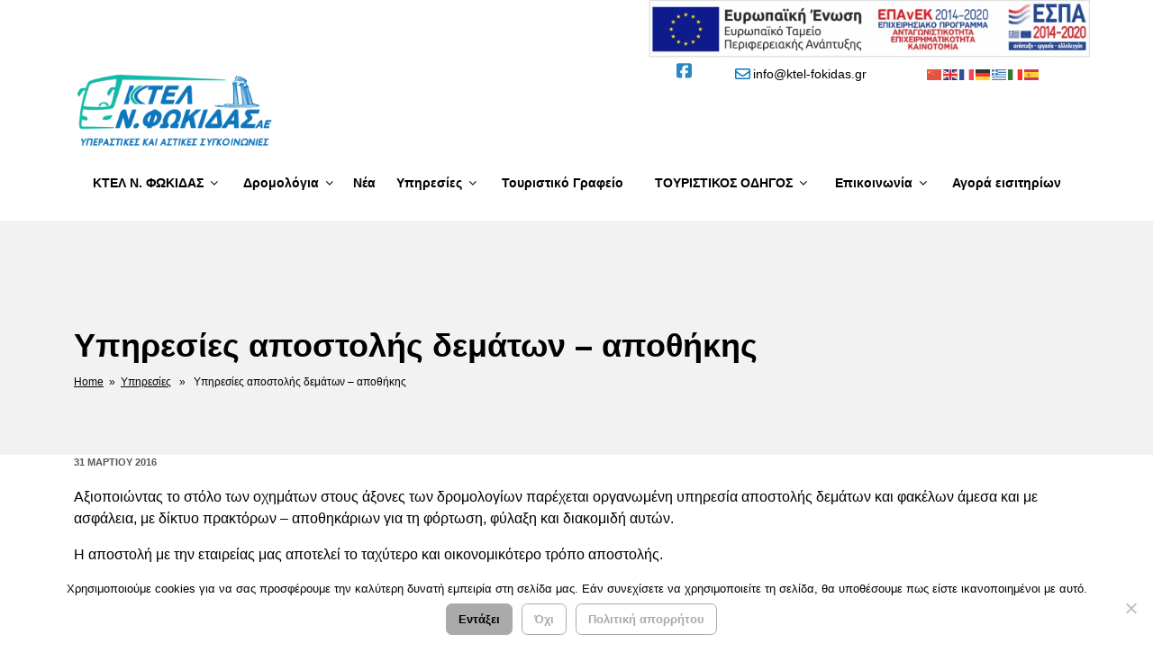

--- FILE ---
content_type: text/css
request_url: https://www.ktel-fokidas.gr/wp-content/themes/twentyseventeen-child/style.css?b-modified=1749628843&ver=20250415
body_size: 38798
content:
:root{--color-white: #ffffff;--blue: #0e76bc;--blue-hover: #025b96;--grey-typ: #4D6879;--green: #12baa7;--green-hover: #029f8d;--light-grey: #f2f2f2;--footer2-col: #C7C7C7;--footer-col: #5B819A;--form-bg: #F1F2F6;--form-border: #dedfe2;--color_blue2: #1669A0;--greyplaceholder: #888;--blue-footer: #12354C;--black: #000;--nav-drop-hover: #f6f6ff;--grey: #f2f2f2}@font-face{font-family:'fonta';src:url("fonts/fonta.eot?mh0elu");src:url("fonts/fonta.eot?mh0elu#iefix") format("embedded-opentype"),url("fonts/fonta.ttf?mh0elu") format("truetype"),url("fonts/fonta.woff?mh0elu") format("woff"),url("fonts/fonta.svg?mh0elu#fonta") format("svg");font-weight:normal;font-style:normal;font-display:block}[class^="icon-"],[class*=" icon-"]{font-family:'fonta' !important;speak:never;font-style:normal;font-weight:normal;font-variant:normal;text-transform:none;line-height:1;-webkit-font-smoothing:antialiased;-moz-osx-font-smoothing:grayscale}.icon-facebook-square:before{content:"\e900";color:#fff}.icon-linkedin-brands-solid:before{content:"\e901";color:#fff}.icon-square-instagram-brands-solid:before{content:"\e902";color:#fff}.icon-square-pinterest-brands-solid:before{content:"\e903";color:#fff}.icon-square-twitter-brands-solid:before{content:"\e904";color:#fff}.icon-tiktok-brands-solid:before{content:"\e905";color:#fff}@font-face{font-family:'fontb';src:url("fonts/fontb.eot?1jt1hp");src:url("fonts/fontb.eot?1jt1hp#iefix") format("embedded-opentype"),url("fonts/fontb.ttf?1jt1hp") format("truetype"),url("fonts/fontb.woff?1jt1hp") format("woff"),url("fonts/fontb.svg?1jt1hp#fontb") format("svg");font-weight:normal;font-style:normal;font-display:block}[class^="icon2-"],[class*=" icon2-"]{font-family:'fontb' !important;speak:never;font-style:normal;font-weight:normal;font-variant:normal;text-transform:none;line-height:1;-webkit-font-smoothing:antialiased;-moz-osx-font-smoothing:grayscale}.icon2-rectangle-xmark-regular:before{content:"\e900";color:var(--black)}.icon2-ellipsis-vertical-solid:before{content:"\e901";color:var(--black)}.preloader{position:fixed;top:0;left:0;width:100%;height:100vh;background:#fff;z-index:999999;text-align:center;-webkit-transition:all .3s ease-out;-moz-transition:all .3s ease-out;-ms-transition:all .3s ease-out;-o-transition:all .3s ease-out;transition:all .3s ease-out}.preloader .preloader-icon{position:relative;top:35%;width:178px;-webkit-transition:all .3s ease-out;-moz-transition:all .3s ease-out;-ms-transition:all .3s ease-out;-o-transition:all .3s ease-out;transition:all .3s ease-out}@media screen and (min-width: 48em){.admin-bar .site-navigation-fixed.navigation-top{top:0px}}html{scroll-behavior:smooth}body{letter-spacing:normal}h1{font-size:calc(1rem + 1.5vw) !important}p,div{color:var(--grey-typ)}a:not(.elementor-button-link){box-shadow:none !important}.page .panel-content .entry-title,.page-title,body.page:not(.twentyseventeen-front-page) .entry-title{letter-spacing:normal !important}@media (max-width: 576px){#masthead .rmn div#tp-right-content{border:1px solid #0f2f44;background:var(--color-white)}.navigation-top .lbr{width:50%}.navigation-top .lbr img{max-width:130px}.navigation-top .rmn{width:100%;padding-left:0}.navigation-top .rmn2 #site-navigation{height:3em}}@media (max-width: 992px) and (min-width: 577px){.rmn{padding-top:1em}#masthead .rmn div#tp-right-content{margin-top:-.6em;background:#fff;padding:9px 0 0 !important}#masthead .rmn div#tp-right-content .sd1,#masthead .rmn div#tp-right-content .sd2{margin-bottom:2px}#masthead .rmn div#tp-right-content .sd3 img{max-width:13px;padding-right:.2em !important}#masthead .rmn div#tp-right-content .sd3 h6{margin-left:.4em}#masthead .rmn .sd3 #custom_html-24 .textwidget.custom-html-widget img,#masthead .rmn .sd3 #custom_html-32 .textwidget.custom-html-widget img{margin-top:0 !important;margin-right:.2em !important}}body:not(.home) .custom-header{margin-bottom:0 !important}.site-branding{margin-bottom:0 !important}@media (max-width: 768px){.site-branding{padding:0 !important;margin:0 !important}}@media (max-width: 768px){.container{max-width:90% !important}.navigation-top .row>*{margin-top:0 !important}.navigation-top .row>* button{margin-top:0 !important}.navigation-top .lbr a{padding:0}header .rmn{padding:1em 1em 0 1em}ul.sub-menu.toggled-on{padding:0}ul#menu-top_buy_tickets a{font-size:.7em}.rmn #site-navigation button.menu-toggle{float:right !important}.single-featured-image-header.clrd{min-height:130px !important;padding-top:0em;padding-bottom:2em}.single-featured-image-header.clrd .head-title{margin-top:0em !important;bottom:0 !important}section.map>div{display:block !important}.site-info>div>div{padding:0 !important}section.banners1 *{margin:0 auto}section#wpsp-2664 article,section#wpsp-7825 article{width:100%}input[type="email"]{padding:0.6em !important}}body.home #masthead{position:absolute;z-index:9998}@media (max-width: 768px){body.home #masthead{position:relative !important;background:var(--color-white)}}body.home .single-featured-image-header.clrd{display:none}body.home .site-content-contain{margin-top:0 !important}.single-featured-image-header.clrd{background:var(--grey)}.single-featured-image-header.clrd .container.head-title{background:rgba(0,0,0,0.2);border-radius:1em}.single-featured-image-header.clrd .head-title{position:relative;padding-top:3em;padding-bottom:2em}.site-content-contain{margin-top:0em}.site-content-contain #content{min-height:20em}.site-content-contain article.category .byline{display:none}.site-content-contain #primary{width:100% !important}.single-featured-image-header{position:relative;border:0}.single-featured-image-header .head-title{bottom:1em;color:var(--blue) !important;left:0;right:0;font-size:12px}.single-featured-image-header .head-title h1{font-weight:600 !important;color:var(--blue) !important;text-transform:none !important}.single-featured-image-header .head-title *:not(h1){font-size:12px}.single-featured-image-header .head-title a{color:var(--blue)}#primary{max-width:100% !important}.home #content .wrap{padding-top:0 !important}body.site-header,.site-header.nav-up{transition:top 0.2s ease-in-out;background-color:var(--blue-footer)}.nav-up{top:-40px;z-index:10}.top-dsp{display:inline-block !important}.site-header{transition:top 0.2s ease-in-out}.topst{height:auto}#masthead{z-index:999;width:100%;background-color:transparent;padding-bottom:1.5em}@media (max-width: 992px){#masthead{position:relative !important}#masthead #custom_html-24 .textwidget.custom-html-widget *,#masthead #custom_html-32 .textwidget.custom-html-widget *{font-size:.9em !important;text-align:right !important}#masthead #custom_html-24 img,#masthead #custom_html-32 img{width:16px !important;margin-left:.5em !important}#masthead div#custom_html-27 em{font-size:1.2em !important}#masthead .rmn nav.top-menu-collapse{max-width:6em;background-color:transparent !important;padding:0 !important}#masthead .rmn nav.top-menu-collapse button.navbar-toggler{background:transparent;padding:0.5em .8em;width:3.5em;height:2.2em;box-shadow:none;border:0;transition:all .3s ease}#masthead .rmn nav.top-menu-collapse button.navbar-toggler em.icon2-ellipsis-vertical-solid{display:none}#masthead .rmn nav.top-menu-collapse button.navbar-toggler em.icon2-rectangle-xmark-regular{display:block;color:#000}#masthead .rmn nav.top-menu-collapse button.navbar-toggler.collapsed em.icon2-rectangle-xmark-regular{display:none}#masthead .rmn nav.top-menu-collapse button.navbar-toggler.collapsed em.icon2-ellipsis-vertical-solid{display:block;color:#000}#masthead .rmn div#tp-right-content{padding:0 !important}#masthead .rmn div#tp-right-content>*{width:auto;float:left;margin-right:1em}}@media (max-width: 992px) and (max-width: 993px){#masthead .rmn div#tp-right-content>*{float:right !important}}@media (max-width: 992px){#masthead .rmn .widget-column.col-8{max-width:48%}}@media (max-width: 1399px) and (min-width: 993px){#masthead #top-menu{display:table;width:100%}#masthead #top-menu>li{display:table-cell;text-align:center}}@media (min-width: 1401px){#masthead #top-menu{text-align:right}#masthead #top-menu>li{min-width:8%;text-align:center}}#masthead #top-menu a{padding-left:.5em;padding-right:.5em}#masthead .navigation-top{background-color:transparent;border:0;top:0}@media (max-width: 993px){#masthead .navigation-top .rmn2{padding:0}}@media (max-width: 992px){#masthead .navigation-top .lbr a.custom-logo-link{margin-top:.8em}}@media (max-width: 992px){#masthead .navigation-top .rmn{margin-top:0 !important}#masthead .navigation-top .rmn .widget-column:nth-child(-n+2){margin-bottom:.6em}#masthead .navigation-top .rmn .widget-column:nth-child(2n+2){padding:0 !important}#masthead .navigation-top .rmn div#custom_html-26 img.tuv{max-width:42px}}#masthead .navigation-top .rmn [id^="custom_html-"]{padding-bottom:0}#masthead .navigation-top .rmn [id^="custom_html-"],#masthead .navigation-top .rmn .lang{display:table-cell;vertical-align:middle}#masthead .navigation-top .rmn .textwidget.custom-html-widget{text-align:right}#masthead .navigation-top .rmn .textwidget.custom-html-widget *{color:var(--blue)}@media (min-width: 1199px){#masthead .navigation-top .rmn .sd2{max-width:8em}}#masthead .navigation-top .rmn .sd2 img{border-radius:2px}#masthead .navigation-top .rmn .sd1 i{font-size:1.5em}#masthead .navigation-top .rmn .sd3 #custom_html-24 .textwidget.custom-html-widget,#masthead .navigation-top .rmn .sd3 #custom_html-32 .textwidget.custom-html-widget{display:inline-block}#masthead .navigation-top .rmn .sd3 #custom_html-24 .textwidget.custom-html-widget>*,#masthead .navigation-top .rmn .sd3 #custom_html-32 .textwidget.custom-html-widget>*{clear:inherit;float:left}#masthead .navigation-top .rmn .sd3 h6{padding-top:0;width:auto !important;display:inline-block}@media (min-width: 993px){#masthead .navigation-top #site-navigation{margin-bottom:0 !important}}#masthead .navigation-top #site-navigation ul li{border:none}#masthead .navigation-top #site-navigation ul li::before{border:none !important}#masthead .navigation-top #site-navigation ul li a{color:var(--color-white);padding-top:0.5em;padding-bottom:0.5em}#masthead .navigation-top #site-navigation ul li ul.sub-menu{border:none;box-shadow:0 0 3px 0px #ddd}#masthead .navigation-top #site-navigation ul li ul.sub-menu li{background:var(--color-white)}#masthead .navigation-top #site-navigation ul li ul.sub-menu li a{color:var(--grey-typ);padding:.8em 1.2em !important}#masthead .navigation-top #site-navigation ul li ul.sub-menu li:hover,#masthead .navigation-top #site-navigation ul li ul.sub-menu li:focus{background:var(--nav-drop-hover)}#masthead .navigation-top #site-navigation ul li ul.sub-menu li:hover a,#masthead .navigation-top #site-navigation ul li ul.sub-menu li:focus a{color:#5548d9 !important}#masthead .navigation-top #site-navigation ul li ul.sub-menu li.current-menu-item{background-color:var(--nav-drop-hover) !important}#masthead .navigation-top #site-navigation ul li ul.sub-menu li.current-menu-item a{color:#5548d9 !important}#masthead .navigation-top #site-navigation ul li ul.sub-menu li:not(:last-child){border-bottom:1px solid #e1e1e1}@media screen and (min-width: 662.063em){#masthead .navigation-top .main-navigation a{padding:.8rem}}@media screen and (min-width: 662em){#masthead .navigation-top .main-navigation a{padding:.8em 1em}}@media (max-width: 992px){#masthead .navigation-top .dropdown{display:inline-block}#masthead .navigation-top .dropdown a{left:0}#masthead .navigation-top .top_lang_menu_class2{display:inline-block;float:right}#masthead .navigation-top .top_lang_menu_class2 a{color:var(--color-white)}#masthead .navigation-top .main-navigation ul li.menu-item-has-children.focus:before,#masthead .navigation-top .main-navigation ul li.menu-item-has-children:hover:before,#masthead .navigation-top .main-navigation ul li.menu-item-has-children.focus:after,#masthead .navigation-top .main-navigation ul li.menu-item-has-children:hover:after,#masthead .navigation-top .main-navigation ul li.page_item_has_children.focus:before,#masthead .navigation-top .main-navigation ul li.page_item_has_children:hover:before,#masthead .navigation-top .main-navigation ul li.page_item_has_children.focus:after,#masthead .navigation-top .main-navigation ul li.page_item_has_children:hover:after{display:none !important}#masthead .navigation-top nav#site-navigation{margin-top:1em}#masthead .navigation-top nav#site-navigation button.menu-toggle{box-shadow:none;background:transparent;border:2px solid #000;border-radius:0.5em;padding:0.6em 1em !important;text-align:right;margin-top:0.5em;display:inline-block !important;float:left}#masthead .navigation-top nav#site-navigation button.menu-toggle svg{margin:0 !important;fill:var(--black)}#masthead .navigation-top nav#site-navigation .menu-main-menu-container,#masthead .navigation-top nav#site-navigation .menu-main-menu-top-menu-en-container{display:inline-block;width:100%}#masthead .navigation-top nav#site-navigation .menu-main-menu-container ul#top-menu button.dropdown-toggle,#masthead .navigation-top nav#site-navigation .menu-main-menu-top-menu-en-container ul#top-menu button.dropdown-toggle{background:transparent;color:var(--black);font-size:1.5em}#masthead .navigation-top nav#site-navigation .menu-main-menu-container ul#top-menu a,#masthead .navigation-top nav#site-navigation .menu-main-menu-top-menu-en-container ul#top-menu a{padding:1em 2em !important}#masthead .navigation-top nav#site-navigation .menu-main-menu-container ul#top-menu button:hover,#masthead .navigation-top nav#site-navigation .menu-main-menu-container ul#top-menu button:focus,#masthead .navigation-top nav#site-navigation .menu-main-menu-top-menu-en-container ul#top-menu button:hover,#masthead .navigation-top nav#site-navigation .menu-main-menu-top-menu-en-container ul#top-menu button:focus{box-shadow:none !important}#masthead .navigation-top nav#site-navigation .menu-main-menu-container ul#top-menu button.dropdown-toggle.toggled-on,#masthead .navigation-top nav#site-navigation .menu-main-menu-top-menu-en-container ul#top-menu button.dropdown-toggle.toggled-on{box-shadow:none;background:var(--nav-drop-hover);color:#5548d9}#masthead .navigation-top nav#site-navigation .menu-main-menu-container ul#top-menu ul.sub-menu.toggled-on,#masthead .navigation-top nav#site-navigation .menu-main-menu-top-menu-en-container ul#top-menu ul.sub-menu.toggled-on{left:0 !important}#masthead .navigation-top nav#site-navigation .menu-main-menu-container ul#top-menu ul.sub-menu.toggled-on li,#masthead .navigation-top nav#site-navigation .menu-main-menu-top-menu-en-container ul#top-menu ul.sub-menu.toggled-on li{background:var(--nav-drop-hover)}#masthead .navigation-top nav#site-navigation .menu-main-menu-container ul#top-menu ul.sub-menu.toggled-on li:hover,#masthead .navigation-top nav#site-navigation .menu-main-menu-container ul#top-menu ul.sub-menu.toggled-on li:focus,#masthead .navigation-top nav#site-navigation .menu-main-menu-top-menu-en-container ul#top-menu ul.sub-menu.toggled-on li:hover,#masthead .navigation-top nav#site-navigation .menu-main-menu-top-menu-en-container ul#top-menu ul.sub-menu.toggled-on li:focus{background:#e7e7f3}#masthead .navigation-top nav#site-navigation li{display:block !important}#masthead .navigation-top nav#site-navigation li button{right:0}#masthead .navigation-top nav#site-navigation li a{font-size:.875rem}#masthead .navigation-top nav#site-navigation li a svg{display:none}#masthead .navigation-top nav#site-navigation li .dropdown-toggle::after{display:none}#masthead .navigation-top nav#site-navigation li ul{position:relative}#masthead .navigation-top .main-navigation .menu-toggle,#masthead .navigation-top .main-navigation .dropdown-toggle{display:block !important}#masthead .navigation-top .main-navigation>div>ul{display:none !important}#masthead .navigation-top .main-navigation.toggled-on>div>ul{display:block !important;border-top:1px solid #eee;padding:0;background:var(--color-white);list-style:none;margin:0;text-align:left;position:absolute;box-shadow:0 0 2px #ddd}#masthead .navigation-top .main-navigation.toggled-on>div>ul li{border-bottom:1px solid #eee;position:relative}#masthead .navigation-top .main-navigation.toggled-on>div>ul li a{color:var(--grey-typ) !important}#masthead .navigation-top .main-navigation.toggled-on>div>ul li ul.sub-menu.toggled-on{background:var(--light-grey);box-shadow:none}#masthead .navigation-top .main-navigation ul{display:none !important}#masthead .navigation-top .main-navigation ul.toggled-on{display:block !important}}#masthead .navigation-top .top_lang_menu_class2 ul#menu-flags{padding:0;float:left}#masthead .navigation-top .top_lang_menu_class2 ul#menu-flags>li{display:inline}#masthead .navigation-top .top_lang_menu_class2 ul#menu-flags>li>a{display:inline-block;position:relative;padding:.5em .5em;background:var(--light-grey);border:0;border-radius:0.15rem}#masthead .navigation-top .top_lang_menu_class2 ul#menu-flags>li>a:after{color:var(--blue) !important}#masthead .navigation-top .top_lang_menu_class2 ul#menu-flags>li .sub-menu.dropdown-menu{background-color:var(--light-grey);min-width:45px;border-radius:0 0 0.15rem 0.15rem;border:0;padding:0;margin:-5px 0 !important;max-width:45.5px}@media (max-width: 768px){#masthead .navigation-top{position:relative !important}#masthead .navigation-top nav#site-navigation button.menu-toggle{float:left !important}}@media (max-width: 768px){#masthead .navigation-top{position:relative !important}#masthead .navigation-top nav#site-navigation button.menu-toggle{float:left !important}}@media (max-width: 628px){#masthead .navigation-top .onl{display:none}#masthead .navigation-top nav#site-navigation{width:80%}#masthead .navigation-top .col-9.mt-1.rmn{width:60%;padding-left:0}}#masthead .navigation-top .top_lang_menu_class2 ul{padding-left:0}#masthead .navigation-top .top_lang_menu_class2 ul li{list-style:none !important;margin-left:0 !important}#masthead .navigation-top .top_lang_menu_class2 ul .buy-online{margin-left:.8rem}#masthead .navigation-top .top_lang_menu_class2 ul .buy-online a{background:var(--green);color:var(--color-white);padding:.6rem;border:1px solid var(--green-hover);border-radius:.25rem;display:inline-block;text-decoration:none}#masthead .navigation-top .top_lang_menu_class2 ul .buy-online a:hover,#masthead .navigation-top .top_lang_menu_class2 ul .buy-online a:focus{background:var(--green-hover)}#masthead .navigation-top .top_lang_menu_class2 ul .buy-online a i{padding-right:.3rem}section.popular_routes a{display:inline-block;padding:.8em 1.2em;font-size:1em !important;border-radius:.4em;color:var(--blue);transition:all .1s ease}section.popular_routes a:hover,section.popular_routes a:focus{box-shadow:0 0 6px -2px var(--grey-typ)}section.banners1{background:#e2e2e2;background:-moz-linear-gradient(top, #e2e2e2 1%, #ededed 62%, #e5e5e5 80%, #c9c9c9 100%);background:-webkit-linear-gradient(top, #e2e2e2 1%, #ededed 62%, #e5e5e5 80%, #c9c9c9 100%);background:linear-gradient(to bottom, #e2e2e2 1%, #ededed 62%, #e5e5e5 80%, #c9c9c9 100%);filter:progid:DXImageTransform.Microsoft.gradient( startColorstr='#e2e2e2', endColorstr='#c9c9c9',GradientType=0 )}section.banners1 a{display:inline-block;vertical-align:middle}section.banners1 a img{margin:.5em !important;box-shadow:none !important;max-width:150px}section.banners1 a:not(:last-child){margin-right:1em}section.popular_routes a{background-color:var(--color-white) !important;box-shadow:0 0 6px -2px var(--grey-typ);margin:.5rem;font-size:1.2em}section.popular_routes a:hover,section.popular_routes a:focus{opacity:.8}section.popular_routes a *{color:var(--color_blue2);font-weight:600}section.popular_routes a i{padding:0 .3em}section.services h5{text-transform:none}section.services .elementor-element.elementor-position-top.elementor-widget-icon-box{min-width:237px;padding-top:.5em;padding-bottom:.5em}section.services .elementor-element.elementor-position-top.elementor-widget-icon-box:hover,section.services .elementor-element.elementor-position-top.elementor-widget-icon-box:focus{background-color:#d3e3ed}section.services .elementor-element.elementor-position-top.elementor-widget-icon-box i,section.services .elementor-element.elementor-position-top.elementor-widget-icon-box svg *{fill:var(--color_blue2)}section.services .elementor-widget-icon-box{margin-bottom:4em !important}section.services .elementor-widget-icon-box .elementor-widget-container{margin-top:0 !important}section.facilities svg *{fill:var(--color-white)}@media (max-width: 1024px) and (min-width: 767px){section.facilities .elementor-widget-icon-box{min-width:30%}}@media (max-width: 768px) and (min-width: 567px){section.facilities .elementor-widget-icon-box{min-width:50%}}@media (max-width: 567px){section.facilities .elementor-widget-icon-box{min-width:100%}}section.facilities .elementor-widget-icon-box:hover,section.facilities .elementor-widget-icon-box:focus{opacity:.8}@media screen and (max-width: 64.375em) and (min-width: 48em){section.main-ban .elementor-element.elementor-widget-icon-box{min-width:50%;margin-bottom:2.5em}}@media screen and (max-width: 48em){section.main-ban .elementor-element.elementor-widget-icon-box{min-width:100%;margin-bottom:2.5em}}@media screen and (min-width: 64.438em){section.main-ban .elementor-element.elementor-widget-icon-box{min-width:205px}}section.main-ban h3 a{padding-bottom:.5rem;display:inline-block !important}section.main-ban a:hover,section.main-ban a:focus{color:var(--blue-hover)}section.main-ban p{font-weight:bold !important}section.main-ban p a{padding-top:.5rem !important;display:inline-block;color:var(--color_blue2);text-transform:uppercase;font-size:.8em;font-weight:bold}section.main-ban p a:hover,section.main-ban p a:focus{color:var(--blue)}section.news .wp-show-posts-single:nth-child(2n){border:0}section.news .wp-show-posts article>div{background-color:var(--color-white);padding:1.5em 2em;border-radius:2px;transition:all .3s ease}section.news .wp-show-posts article>div:hover,section.news .wp-show-posts article>div:focus{background-color:rgba(255,255,255,0.4)}section.news .wp-show-posts article header{margin:0}section.news .wp-show-posts article header p{text-transform:none !important;font-weight:600;color:var(--blue)}section.news .wp-show-posts article header p a{color:var(--blue);opacity:1;letter-spacing:normal}section.news .wp-show-posts article header p a:hover,section.news .wp-show-posts article header p a:focus{color:var(--blue-hover);opacity:.85}section.news .wp-show-posts article time{color:var(--grey-typ);font-size:.875rem}section.news .wp-show-posts article a{box-shadow:none}section.news .wp-show-posts article .wp-show-posts-entry-content{margin:0 !important}section.news .wp-show-posts article .wpsp-read-more a{border:0 !important;padding:0;color:var(--blue);font-weight:bold}section.news .wp-show-posts article .wpsp-read-more a:hover,section.news .wp-show-posts article .wpsp-read-more a:focus{background-color:transparent;opacity:.9}section.adv{margin-top:2em}section.adv .elementor-element-populated{display:table !important}section.adv .elementor-element-populated .elementor-widget-image{display:table-cell;vertical-align:middle}section.contact-info i{color:var(--green)}section.contact-form textarea::placeholder,section.contact-form input::placeholder{color:var(--greyplaceholder) !important}section.contact-form textarea{min-width:23.5em}section.contact-form .wpcf7 input[type="submit"]{background:#12baa6 url(images/paper-plane-solid.svg) 1.5em 1.5em no-repeat;background-size:16px 16px;padding:1.5rem 2rem 1.5rem 3rem;font-weight:bold;font-size:15px;border-radius:2em;border:0;box-shadow:0px 0px 10px 0px rgba(0,0,0,0.5);color:var(--black)}section.contact-form .wpcf7 input[type="submit"]:hover,section.contact-form .wpcf7 input[type="submit"]:focus{background:var(--green-hover) url(images/paper-plane-solid.svg) 1.5em 1.5em no-repeat;background-size:16px 16px;padding:1.5rem 2rem 1.5rem 3rem;font-weight:bold;font-size:15px;border-radius:2em;border:0;color:var(--black)}section.elementor-element-d56141b .elementor-element-populated,section.map .elementor-element-populated{padding:0 !important}body:not(.home)>#page>header{background:var(--color-white)}body:not(.home)>#page>header .navigation-top{position:relative}body:not(.home)>#page>header .custom-header .site-branding{padding:0}body:not(.home) #content{padding-top:0}body:not(.home) #content header.entry-header{margin:0 !important}.page-template-default.page #masthead{position:relative}.page-template-default.page .site-main>article h1,.page-template-default.page .site-main>article h2,.page-template-default.page .site-main>article h3{color:var(--blue);text-transform:none !important}.page-template-default.page .site-main>article h4,.page-template-default.page .site-main>article h5,.page-template-default.page .site-main>article h6{color:var(--blue-footer);text-transform:none !important}body.archive.category .site-content-contain{margin-top:0}body.archive.category .site-content-contain header.entry-header{padding-bottom:0 !important}body.archive.category .site-main>article{padding:1.5em 2em;margin-bottom:1.5em;background:var(--grey);border-radius:.2em;transition:all .3s ease}body.archive.category .site-main>article:hover,body.archive.category .site-main>article:focus{opacity:.85}body.archive.category .site-main>article h2.entry-title{font-size:1.5em;font-weight:600}body.archive.category .site-main>article h2.entry-title a{color:var(--blue)}body.archive.category .site-main>article .more-link{display:none}body.archive.category .site-main>article time{letter-spacing:normal}@media (min-width: 768px){body.archive.category #main .navigation.pagination .nav-links{margin:0 auto}}body.post-template-default footer.entry-footer,body.post-template-default span.byline{display:none !important}footer#colophon{background:var(--blue-footer);margin:0;border:0}footer#colophon .widget-area{padding-bottom:.5em !important}footer#colophon .widget-area .widget-column>section{padding-bottom:1em !important}@media (min-width: 992px){footer#colophon .widget-area .footer-widget-1,footer#colophon .widget-area .footer-widget-2,footer#colophon .widget-area .footer-widget-4{width:33.33333333% !important}}@media (max-width: 992px){footer#colophon .widget-area .footer-widget-2 input[type="email"]{width:auto !important}}footer#colophon h2,footer#colophon h5,footer#colophon p.title,footer#colophon #mc4wp-form-1 label{color:var(--footer-col);font-size:1.2em;text-transform:none;font-weight:700;letter-spacing:normal}footer#colophon img{box-shadow:none}footer#colophon .widget_mc4wp_form_widget *{text-align:left}footer#colophon .widget_mc4wp_form_widget h2{margin-bottom:1em}footer#colophon .widget_mc4wp_form_widget label{width:100%}footer#colophon .widget_mc4wp_form_widget label input{border-radius:.2em !important;border:0}@media screen and (min-width: 48em){footer#colophon .footer-widget-0 .widget_mc4wp_form_widget{max-width:40%;margin:0 auto}footer#colophon .footer-widget-0 .widget_mc4wp_form_widget h3{font-size:1.2em;color:var(--color-white)}}@media (max-width: 992px){footer#colophon .footer-widget-1,footer#colophon .footer-widget-2,footer#colophon div#footer-3{width:100% !important}footer#colophon .footer-widget-2,footer#colophon div#footer-3{margin-top:3em}footer#colophon .footer-widget-1 section#nav_menu-13 ul{padding-left:0}footer#colophon section#nav_menu-28{padding-bottom:0 !important}footer#colophon #menu-top_buy_tickets-1,footer#colophon #menu-top_buy_tickets_en-1{margin-top:0em !important;float:left !important}footer#colophon div#mc4wp_form_widget-2,footer#colophon #mc4wp_form_widget-3{float:left !important;text-align:left !important;width:100%;padding-left:2em}footer#colophon #custom_html-26{float:left !important;text-align:left !important;padding-left:2em}footer#colophon .site-info>div>div{width:100% !important;text-align:left !important}}footer#colophon ul li{border:0;text-align:left}footer#colophon ul li a{color:var(--color-white);font-weight:600;transition:all .3s ease}footer#colophon ul li a:hover,footer#colophon ul li a:focus{opacity:.8}footer#colophon ul li ul li{padding-left:0}footer#colophon ul li ul li a{color:var(--footer2-col)}footer#colophon #footer-3 h3{font-size:0.875rem;color:var(--color-white)}footer#colophon #footer-3 .textwidget.custom-html-widget a{transition:all .3s ease;color:var(--color-white)}footer#colophon #footer-3 .textwidget.custom-html-widget a:hover,footer#colophon #footer-3 .textwidget.custom-html-widget a:focus{opacity:.8}footer#colophon #footer-3 .textwidget.custom-html-widget a em{color:var(--color-white)}footer#colophon #footer-3 #custom_html-26 a{font-size:2em;margin-left:.5em;color:var(--color-white);transition:all .3s ease}footer#colophon #footer-3 #custom_html-26 a:hover,footer#colophon #footer-3 #custom_html-26 a:focus{color:var(--footer2-col)}@media (max-width: 992px){footer#colophon .site-info{padding-left:0}}footer#colophon .site-info div,footer#colophon .site-info a{color:var(--greyplaceholder)}footer#colophon .site-info a:hover,footer#colophon .site-info a:focus{text-decoration:underline}footer#colophon #custom_html-28{position:absolute;top:0;right:0;height:100%;margin-right:1em}footer#colophon #custom_html-28 .textwidget.custom-html-widget{position:absolute;top:0;right:0;height:100%}footer#colophon #custom_html-28 .textwidget.custom-html-widget:before{content:'';display:block;height:100vh;pointer-events:none}footer#colophon #custom_html-28 .textwidget.custom-html-widget a{position:sticky;top:82vh;cursor:pointer;font-size:20px;margin-bottom:6em}footer#colophon #custom_html-28 .textwidget.custom-html-widget a em{font-size:1.7em;color:var(--footer-col)}footer#colophon #mc4wp_form_widget-2 .ensub:lang(el){display:none}footer#colophon #mc4wp_form_widget-2 .ensub:lang(en-GB){display:block}footer#colophon #mc4wp_form_widget-2 .elsub:lang(el){display:block}footer#colophon #mc4wp_form_widget-2 .elsub:lang(en-GB){display:none}.widget-column.page-widget-0 [id^="nav_menu-"],#secondary [id^="nav_menu-"]{padding:0 !important}.widget-column.page-widget-0>div>nav,#secondary>div>nav{text-align:left;border-bottom:1px solid #f2f2f2;margin-bottom:.5em}.widget-column.page-widget-0>div>nav ul,#secondary>div>nav ul{padding-left:0%}.widget-column.page-widget-0 #menu-footer-menu2>li,.widget-column.page-widget-0 #menu-footer-menu2-en>li,#secondary #menu-footer-menu2>li,#secondary #menu-footer-menu2-en>li{border:0;padding:.1em 0 !important}.widget-column.page-widget-0 #menu-footer-menu2>li>a,.widget-column.page-widget-0 #menu-footer-menu2-en>li>a,#secondary #menu-footer-menu2>li>a,#secondary #menu-footer-menu2-en>li>a{display:none}.widget-column.page-widget-0 li.current-menu-item a,#secondary li.current-menu-item a{background-color:var(--light-grey)}.widget-column.page-widget-0 li,#secondary li{display:inline-flex;border:0;margin-right:.2em;margin-left:.2em;padding-bottom:.8em;padding-top:0}.widget-column.page-widget-0 li a,#secondary li a{border:1px solid #ddd;padding:0.5em .8em;border-radius:.3em;transition:all .3s ease;color:var(--grey-typ)}.widget-column.page-widget-0 li a:hover,.widget-column.page-widget-0 li a:focus,#secondary li a:hover,#secondary li a:focus{background:var(--light-grey);color:var(--blue-hover)}body.parent-pageid-7326 table,body.parent-pageid-7720 table{border:1px solid #ccc !important}body.parent-pageid-7326 table *,body.parent-pageid-7720 table *{font-size:1em !important;font-weight:600}body.parent-pageid-7326 table td,body.parent-pageid-7326 table th,body.parent-pageid-7720 table td,body.parent-pageid-7720 table th{border:1px solid #ccc !important;padding:.5em !important;text-align:center !important;color:var(--grey-typ) !important}body.parent-pageid-7326 h5,body.parent-pageid-7720 h5{letter-spacing:normal}body.single time.entry-date{letter-spacing:normal}#secondary{width:100% !important;margin-top:2em}@media (max-width: 991px){#secondary{display:none}}#secondary ul{padding:0}#secondary ul li{display:inline-block}#cn-notice-buttons #cn-accept-cookie{background:#aaa;color:#000;text-decoration:none;padding:0.5em 1em;border-radius:.5em;border:1px solid #aaa;-webkit-transition:all .3s ease-out;-moz-transition:all .3s ease-out;-ms-transition:all .3s ease-out;-o-transition:all .3s ease-out;transition:all .3s ease-out}#cn-notice-buttons #cn-accept-cookie:hover,#cn-notice-buttons #cn-accept-cookie:focus{opacity:.8}#cn-notice-buttons #cn-refuse-cookie,#cn-notice-buttons #cn-more-info{background:transparent;color:#aaa;text-decoration:none;padding:0.5em 1em;border-radius:.5em;border:1px solid #aaa;-webkit-transition:all .3s ease-out;-moz-transition:all .3s ease-out;-ms-transition:all .3s ease-out;-o-transition:all .3s ease-out;transition:all .3s ease-out}#cn-notice-buttons #cn-refuse-cookie:hover,#cn-notice-buttons #cn-refuse-cookie:focus,#cn-notice-buttons #cn-more-info:hover,#cn-notice-buttons #cn-more-info:focus{opacity:.8}.row.espa [id^="text-"]{padding-bottom:0}.row.espa [id^="text-"] .textwidget p{display:inline-block;float:right;margin-bottom:0 !important}.row.espa [id^="text-"] .textwidget p img{box-shadow:none !important}@media (min-width: 550px){.row.espa [id^="text-"] .textwidget p img{max-width:490px !important}}@media (max-width: 550px){.row.espa [id^="text-"] .textwidget p img{max-width:100% !important}}@media screen and (min-width: 48em){.navigation-top{position:relative}}.site-branding{padding:0 !important;margin:0 !important}#tp-right-content #custom_html-27 a *{font-size:1.6em}#services .elementor-widget-wrap.elementor-element-populated,#servicesen .elementor-widget-wrap.elementor-element-populated{display:flex;max-width:92%;margin:0 auto}#services .elementor-widget-wrap.elementor-element-populated .elementor-element.elementor-widget-icon-box,#servicesen .elementor-widget-wrap.elementor-element-populated .elementor-element.elementor-widget-icon-box{flex:1}#services .elementor-widget-wrap.elementor-element-populated .elementor-element.elementor-widget-icon-box .elementor-icon.elementor-animation-,#servicesen .elementor-widget-wrap.elementor-element-populated .elementor-element.elementor-widget-icon-box .elementor-icon.elementor-animation-{color:var(--color_blue2)}#services .elementor-widget-wrap.elementor-element-populated .elementor-element.elementor-widget-icon-box svg,#servicesen .elementor-widget-wrap.elementor-element-populated .elementor-element.elementor-widget-icon-box svg{fill:var(--blue)}#services .elementor-widget-wrap.elementor-element-populated .elementor-element.elementor-widget-icon-box svg::before,#servicesen .elementor-widget-wrap.elementor-element-populated .elementor-element.elementor-widget-icon-box svg::before{fill:var(--blue)}#services .elementor-widget-wrap.elementor-element-populated .elementor-element.elementor-widget-icon-box .elementor-icon-box-title,#servicesen .elementor-widget-wrap.elementor-element-populated .elementor-element.elementor-widget-icon-box .elementor-icon-box-title{color:var(--blue);font-size:20px}#services .elementor-widget-wrap.elementor-element-populated .elementor-element.elementor-widget-icon-box .elementor-icon-box-title a,#servicesen .elementor-widget-wrap.elementor-element-populated .elementor-element.elementor-widget-icon-box .elementor-icon-box-title a{font-weight:500 !important}#custom_html-27 a,#custom_html-28 a,#custom_html-30 a,#custom_html-31 a{text-decoration:none}.single-featured-image-header h1,.single-featured-image-header h2{font-size:3em !important;font-weight:600 !important;color:var(--blue) !important;text-transform:none !important}.btn.btn-secondary:hover,.btn.btn-secondary:focus{color:var(--color-white)}.no{display:none}footer#colophon h2,footer#colophon h5,footer#colophon p.title,footer#colophon #mc4wp-form-1 label{color:#a7aeb3 !important}.menu-toggle{color:var(--color-white);text-align:center !important}#custom_html-24 *,#custom_html-32 *{color:#000 !important}#site-navigation #top-menu>li>a{color:#000 !important}section.contact-form .wpcf7 input[type="submit"]{background-size:16px 16px;padding:1.5rem 2rem 1.5rem 3rem;font-weight:bold;font-size:15px;border-radius:2em;border:0;box-shadow:0px 0px 10px 0px rgba(0,0,0,0.5);color:var(--black)}footer#colophon .widget_mc4wp_form_widget input[type="submit"]{font-weight:600;transition:all .3s ease;background-color:var(--color-white);box-shadow:0px 0px 10px 0px rgba(0,0,0,0.5);padding:1rem 1.2rem 1rem 3rem;background-size:24px 24px;font-size:15px;border-radius:2em;border:0;color:var(--black)}.site-info.container *{color:#e4e4e4 !important}@media (max-width: 992px){nav#site-navigation{background:transparent !important}}.custom-logo{min-height:110px !important;min-width:217px !important}@media (min-width: 769px){.single-featured-image-header.clrd{min-height:260px;max-height:350px}.single-featured-image-header.clrd img{bottom:0 !important}}@media (min-width: 415px){.single-featured-image-header.clrd .head-title{position:absolute !important;color:var(--color-white) !important;left:0;right:0;font-size:12px;margin-bottom:2em}.single-featured-image-header .head-title{position:absolute;bottom:2em;color:var(--color-white) !important;left:0;right:0;font-size:12px}.single-featured-image-header .head-title *{color:var(--color-white) !important}.single-featured-image-header.clrd.bacgr{color:var(--black) !important}.single-featured-image-header.clrd.bacgr .head-title,.single-featured-image-header.clrd.bacgr *{color:var(--black) !important}}.single-featured-image-header.clrd.bacgr .head-title,.single-featured-image-header.clrd.bacgr2 .head-title,.single-featured-image-header.clrd.singlenoimg .head-title{color:#000 !important}.single-featured-image-header.clrd.bacgr *,.single-featured-image-header.clrd.bacgr2 *,.single-featured-image-header.clrd.singlenoimg *{color:#000 !important}.single-featured-image-header.clrd.bacgr h2,.single-featured-image-header.clrd.bacgr2 h2,.single-featured-image-header.clrd.singlenoimg h2{font-weight:bold}.single-featured-image-header.clrd.bacgr h2>font>font,.single-featured-image-header.clrd.bacgr2 h2>font>font,.single-featured-image-header.clrd.singlenoimg h2>font>font{font-size:3em !important}.single-featured-image-header.clrd.bacgr .container.head-title,.single-featured-image-header.clrd.bacgr2 .container.head-title,.single-featured-image-header.clrd.singlenoimg .container.head-title{background:transparent !important}.pojo-sr-only.sr-only{color:var(--black) !important}.post.type-post .entry-meta{color:#555}.post.type-post .entry-content *,.post.type-post .entry-title *{color:#000 !important}#gtranslate-2{padding-bottom:0 !important}.icon2-rectangle-xmark-regular:before{content:"\e900";color:var(--black)}.icon2-ellipsis-vertical-solid:before{content:"\e901";color:var(--black)}@media (max-width: 992px){.rmn{margin-left:3em}.rmn .navbar.navbar-dark.bg-dark.top-menu-collapse{float:left !important}}


--- FILE ---
content_type: application/javascript
request_url: https://www.ktel-fokidas.gr/wp-content/themes/twentyseventeen-child/js/custom.js?ver=6.8.3
body_size: 4358
content:
 jQuery( document ).ready(function($) {



/* Hide header on scroll down, show on scroll up */



$('.site-header').addClass('nav-down');

var didScroll;

var lastScrollTop = 0;

var delta = 300;

var navbarHeight = $('.site-header').outerHeight();

$(window).scroll(function(event){

    didScroll = true;

});

setInterval(function() {

    if (didScroll) {

        hasScrolled();

        didScroll = false;

    }

}, 250);



if ($(window).width()< 1026){

    //$('.site-header').css('background', '#2a2d36');

    $('body.home .site-header').css('position','relative');

    $('body:not(.home) .site-header').css('position','relative');

} else {

    $('body.home .site-header').css('position','relative');

    $('body:not(.home) .site-header').css('position','relative');

    $('body .site-header').css('width','100%');

    $('body.home .site-header.nav-up').css( 'background', 'transparent');

    $('body:not(.home) .site-header.nav-up').css( 'background', '#fff');

}

function hasScrolled() {

    var st = $(this).scrollTop();

    

    // Make sure they scroll more than delta

    if(Math.abs(lastScrollTop - st) <= delta)

        return;



    if (st < lastScrollTop && st <= delta) {

        $('.site-header').addClass('topst');

  

       

        if ($(window).width()< 1026) {

            $('.site-header.topst, .site-header.nav-down').css('position','relative !important');

        } else {

            $('body.home .site-header.topst').css({

              position: 'relative',

              background: 'transparent'

            });

            $('body:not(.home) .site-header.topst').css({

                position: 'relative',

                background: '#fff'

              });

        }

        return;

    }



    

    if ($(window).width()> 767){

        // If they scrolled down and are past the navbar, add class .nav-up.

        // This is necessary so you never see what is "behind" the navbar.

        if (st > lastScrollTop && st > navbarHeight) {

            // Scroll Down

            $('.site-header').removeClass('nav-up topst').addClass('nav-down');

            $('body.home .site-header').css('position','relative');

            $('body:not(.home) .site-header').css('position','relative');

            $('.site-header').css({

                width: '100%',

                height: 'auto',

            });

            

        } else {

            // Scroll Up

            if(st + $(window).height() < $(document).height()) {

                $('.site-header').removeClass('nav-down topst').addClass('nav-up');

                $('.site-header').css({

                  background:'#fff',

                  position: 'fixed',

                  top: 0

                });

            }

        } 

    }   

    lastScrollTop = st;

}



  /* top menu lang dropdown */

  $( '#menu-flags >li>a' ).attr({

      class: 'dropdown-toggle btn btn-secondary',

      'data-bs-auto-close': 'true',

      id: 'dropdownMenuButton1',

      'data-bs-toggle': 'dropdown',

      'aria-expanded': 'false',

      role: 'button'

    });



  $( '#menu-flags .sub-menu' ).addClass('dropdown-menu');

 /* $( '#menu-flags .sub-menu' ).attr('aria-labelledby', 'dropdownMenuLink'); */

  $( '#menu-flags .sub-menu a' ).addClass('dropdown-item');


$('#dropdownMenuButton1').attr('href', '');



  



  /* news */

  $('#wpsp-2664 time.wp-show-posts-entry-date, #wpsp-7825 time.wp-show-posts-entry-date, time.entry-date').unwrap();



  $('#wpsp-2664 article, #wpsp-7825 article').each(function(){

      $(this).find('.wp-show-posts-entry-meta-below-title').insertAfter($(this).find(".wp-show-posts-entry-content, .wp-show-posts-entry-summary"));

  });



  /* top header items 

  if ($(window).width() < 993) {

    $('.rmn nav.navbar').css('display', 'inline-block');

    $('.rmn div#tp-right-content').addClass('collapse');

    $('.rmn div#tp-right-content').removeClass('d-flex');

  } else {

    $('.rmn nav.navbar').css('display', 'none');

    $('.rmn div#tp-right-content').removeClass('collapse');

    $('.rmn div#tp-right-content').addClass('d-flex');

  }*/



  /* page menu item add class */

  $('#main .entry-content .widget-column.page-widget-0 nav a').addClass('btn btn-sm');



  /* scroll to top buy tickets 

  $('footer .buy-online a, #menu-top_buy_tickets a, #menu-top_buy_tickets_en a').prepend('<i aria-hidden="true" class="fas fa-ticket-alt"></i>');*/



});

--- FILE ---
content_type: image/svg+xml
request_url: https://www.ktel-fokidas.gr/wp-content/uploads/2023/08/envelope.svg
body_size: 714
content:
<?xml version="1.0" encoding="utf-8"?>
<!-- Generator: Adobe Illustrator 21.1.0, SVG Export Plug-In . SVG Version: 6.00 Build 0)  -->
<svg version="1.1" id="Layer_1" xmlns="http://www.w3.org/2000/svg" xmlns:xlink="http://www.w3.org/1999/xlink" x="0px" y="0px"
	 viewBox="0 0 35.6 25.2" style="enable-background:new 0 0 35.6 25.2;" xml:space="preserve">
<style type="text/css">
	.st0{fill:#0E76BC;}
</style>
<path id="Path_2228" class="st0" d="M32.3,0H3.3C1.5,0,0.1,1.4,0,3.1V22c0.1,1.8,1.5,3.2,3.3,3.1h28.9c1.8,0.1,3.3-1.4,3.3-3.1V3.1
	C35.5,1.4,34.1-0.1,32.3,0z M32.3,3.1v2.7c-1.6,1.2-4,3.1-9.4,7c-1.2,0.9-3.5,3-5.1,2.9c-1.6,0-3.9-2.1-5.1-2.9
	C7.4,8.9,4.9,7,3.3,5.8V3.1H32.3z M3.3,22V9.9c1.6,1.2,3.9,2.9,7.3,5.4c1.5,1.1,4.2,3.6,7.2,3.6c3,0,5.6-2.4,7.2-3.6
	c3.4-2.5,5.7-4.2,7.3-5.4V22H3.3z"/>
</svg>
